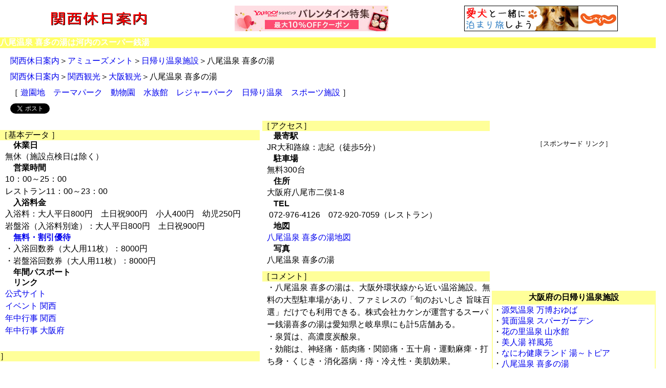

--- FILE ---
content_type: text/html
request_url: http://www.winriver.net/kansai/amusement/spa/osaka/yao.php
body_size: 18237
content:
<!DOCTYPE html>
<HTML lang="ja">
<HEAD>
<!-- Google tag (gtag.js) --> <script async src="https://www.googletagmanager.com/gtag/js?id=G-ZG2J0HQ1ZV"></script> <script> window.dataLayer = window.dataLayer || []; function gtag(){dataLayer.push(arguments);} gtag('js', new Date()); gtag('config', 'G-ZG2J0HQ1ZV'); </script>
<META charset="UTF-8">
<META name="Keywords" content="八尾温泉 喜多の湯,日帰り温泉施設,関西,首都圏,関西休日案内">
<META name="Description" content="八尾温泉 喜多の湯の特色・営業期間・営業時間・料金・住所・電話番号・駐車場・地図アクセス情報">
<META name="mixi-check-robots" CONTENT="nodescription, noimage, ignoreimage">
<meta name="viewport" content="width=device-width,initial-scale=1">
<meta name="format-detection" content="telephone=no" >
<META property="og:type" content="article">
<META property="og:image" content="http://www.winriver.net/facebook.jpg">
<META property="og:locale" content="ja_JP">
<META property="fb:app_id" content="282466091926576">
<META property="og:title" content='八尾温泉 喜多の湯'>
<META property="og:description" content="八尾温泉 喜多の湯の特色・営業期間・営業時間・料金・住所・電話番号・駐車場・地図アクセス情報">
<META property="og:url" content="http://www.winriver.net/kansai/amusement/spa/osaka/yao.php">
<TITLE>八尾温泉 喜多の湯</TITLE>
<LINK rel="stylesheet" href="zoosmart.css" type="text/css">
<STYLE type="text/css">
<!--

@media screen and (max-width:800px) {

#box1{
 width : 54%; float : left;
}

#box2{
 width : 46%; float : left;
}


#box3{
 width : 100%; float : left;
}

}


@media screen and (max-width:500px) {

#top{
	display: none;
}

#box1,#box2,#box3,#cmbox{
 width : 100%; float : left;
}

}


-->
</STYLE>

</HEAD>

<BODY>
<div id="fb-root"></div>
<script>(function(d, s, id) {
  var js, fjs = d.getElementsByTagName(s)[0];
  if (d.getElementById(id)) return;
  js = d.createElement(s); js.id = id;
  js.src = "//connect.facebook.net/ja_JP/sdk.js#xfbml=1&version=v2.3&appId=282466091926576";
  fjs.parentNode.insertBefore(js, fjs);
}(document, 'script', 'facebook-jssdk'));</script>
<DIV id="top">
  <DIV id="logo"><A href="../../../index.html"><IMG src="kansai.gif" width="194" height="36" border="0" alt="関西休日案内"></A></DIV>
  <DIV id="cmupsmart1"><META http-equiv="Content-Type" content="text/html; charset=UTF-8"><TABLE width="100%">
  <TBODY>
    <TR>
      <TD width="100%" align="center">
<SCRIPT language="javascript" src="http://ad.jp.ap.valuecommerce.com/servlet/smartphonebanner?sid=2128061&pid=884638245&position=inline"></SCRIPT>
</TD>
    </TR>
  </TBODY>
</TABLE>
</DIV>
  <DIV id="cmupsmart2"><META http-equiv="Content-Type" content="text/html; charset=UTF-8"><TABLE width="100%">
  <TBODY>
    <TR>
      <TD width="100%" align="center">

<SCRIPT language="javascript" src="http://ad.jp.ap.valuecommerce.com/servlet/smartphonebanner?sid=2128061&pid=884638232&position=inline"></SCRIPT> 

</TD>
    </TR>
  </TBODY>
</TABLE>
</DIV>
</DIV>
<div id="main">
  <DIV id="belt">八尾温泉 喜多の湯は河内のスーパー銭湯</DIV>
  <DIV id="navi"><A href="http://www.winriver.net/kansai/index.html">関西休日案内</A>＞<A href="http://www.winriver.net/kansai/amusement/index.php">アミューズメント</A>＞<A href="http://www.winriver.net/kansai/amusement/spa/spa.php">日帰り温泉施設</A>＞八尾温泉 喜多の湯</DIV>
  <DIV id="navi"><A href="http://www.winriver.net/kansai/index.html">関西休日案内</A>＞<A href="http://www.winriver.net/kansai/sightseeing/index.php">関西観光</A>＞<A href="http://www.winriver.net/kansai/sightseeing/osaka/index.php">大阪観光</A>＞八尾温泉 喜多の湯</DIV>

  <DIV id="navi">［ <A href="http://www.winriver.net/kansai/amusement/amusementpark/amusementpark.php">遊園地</A>　<A href="http://www.winriver.net/kansai/amusement/themepark/themepark.php">テーマパーク</A>　<A href="http://www.winriver.net/kansai/amusement/zoo/zoo.php">動物園</A>　<A href="http://www.winriver.net/kansai/amusement/aquarium/aquarium.php">水族館</A>　<A href="http://www.winriver.net/kansai/amusement/leisurepark/leisurepark.php">レジャーパーク</A>　<A href="http://www.winriver.net/kansai/amusement/spa/spa.php">日帰り温泉</A>　<A href="http://www.winriver.net/kansai/amusement/sports/sports.php">スポーツ施設</A> ］</DIV>
  <DIV id="button"><A href="https://twitter.com/share" class="twitter-share-button" data-lang="ja">ツイート</A>
<script>!function(d,s,id){var js,fjs=d.getElementsByTagName(s)[0],p=/^http:/.test(d.location)?'http':'https';if(!d.getElementById(id)){js=d.createElement(s);js.id=id;js.src=p+'://platform.twitter.com/widgets.js';fjs.parentNode.insertBefore(js,fjs);}}(document, 'script', 'twitter-wjs');</script>
    <div class="fb-like" data-href="http://www.winriver.net/kansai/amusement/spa/osaka/yao.php" data-width="140" data-layout="button_count" data-action="like" data-show-faces="false" data-share="false"></div>
  </DIV>
  <DIV id="box">
    <DIV id="box1">
      　
      <DIV id="info">
        <DIV  class="info">［基本データ ］</DIV>
        <DIV  class="info1">休業日</DIV>
        <DIV  class="info2">無休（施設点検日は除く）</DIV>
        <DIV  class="info1">営業時間</DIV>
        <DIV  class="info2">10：00～25：00<BR>
        レストラン11：00～23：00</DIV>

        <DIV  class="info1">入浴料金</DIV>
        <DIV  class="info2">入浴料：大人平日800円　土日祝900円　小人400円　幼児250円</DIV>
        <DIV  class="info2">岩盤浴（入浴料別途）：大人平日800円　土日祝900円</DIV>
        <DIV  class="info2"></DIV>

        <DIV  class="info1"><A href="http://www.winriver.net/kansai/information/admission/admission.php">無料・割引優待</A></DIV>
        <DIV  class="info2">・入浴回数券（大人用11枚）：8000円<br style="zoom: 1; color: rgb(25, 25, 25); font-family: &quot;ヒラギノ角ゴ Pro W3&quot;, &quot;Hiragino Kaku Gothic Pro&quot;, メイリオ, Meiryo, Osaka, &quot;ＭＳ Ｐゴシック&quot;, &quot;MS PGothic&quot;, sans-serif; font-size: 14px; font-style: normal; font-variant-ligatures: normal; font-variant-caps: normal; font-weight: 400; letter-spacing: normal; orphans: 2; text-align: start; text-indent: 0px; text-transform: none; white-space: normal; widows: 2; word-spacing: 0px; -webkit-text-stroke-width: 0px; background-color: rgb(255, 255, 255); text-decoration-thickness: initial; text-decoration-style: initial; text-decoration-color: initial;">
        ・岩盤浴回数券（大人用11枚）：8000円</DIV>
        <DIV  class="info1">年間パスポート</DIV>
        <DIV  class="info2"></DIV>
        <DIV  class="info1">リンク</DIV>
        <DIV  class="info2"><A href="https://super-sentou.com/yao/" target="_blank">公式サイト</A></DIV>
         <DIV  class="info2"><A href="http://www.winriver.net/kansai/event/index.php">イベント 関西</A></DIV> 
        <DIV  class="info2"><A href="http://www.winriver.net/kansai/eventannual/index.php">年中行事 関西</A></DIV> 
        <DIV  class="info2"><A href="http://www.winriver.net/kansai/eventannual/osaka/index.php">年中行事 大阪府</A></DIV>         </DIV>
      <DIV id="calender">　　　 　　　 　　　 　　 　　
        </DIV>
      <DIV id="event">
        <DIV  class="info">］</DIV>
        <DIV  class="info1"></DIV>
        <DIV  class="info2"></DIV>
        <DIV  class="info2"></DIV>
       <DIV  class="info2"></DIV>
       <DIV  class="info2"></DIV>
      </DIV>
      　　
      <DIV id="cmbox">［スポンサード リンク］
<SCRIPT async src="http://pagead2.googlesyndication.com/pagead/js/adsbygoogle.js"></SCRIPT>
<!-- cmsmart -->
<ins class="adsbygoogle"
     style="display:block"
     data-ad-client="ca-pub-6074035756251910"
     data-ad-slot="7782672291"
     data-ad-format="auto"></ins>
<script>
(adsbygoogle = window.adsbygoogle || []).push({});
</script></DIV>
    </DIV>
    　
    <DIV id="box2">
      <DIV id="access">
        <DIV  class="info">［アクセス］</DIV>
        <DIV  class="info1">最寄駅</DIV>
        <DIV  class="info2">JR大和路線：志紀（徒歩5分）</DIV>
        <DIV  class="info1">駐車場</DIV>
        <DIV  class="info2">無料300台</DIV>
        <DIV  class="info1">住所</DIV>
        <DIV  class="info2">大阪府八尾市二俣1-8</DIV>
        <DIV  class="info1">TEL</DIV>
        <DIV  class="info2">&nbsp;072-976-4126　072-920-7059（レストラン）</DIV>
        <DIV  class="info1">地図</DIV>
        <DIV  class="info2"><A href="http://www.winriver.net/kansai/map/amusement/spa/osaka/yao.php">八尾温泉 喜多の湯地図</A></DIV>
        <DIV  class="info1">写真</DIV>
        <DIV  class="info2">八尾温泉 喜多の湯</DIV>
        　
      </DIV>

      <DIV id="comment">
        <DIV  class="info">［コメント］</DIV>
        <DIV  class="info2">・八尾温泉 喜多の湯は、大阪外環状線から近い温浴施設。無料の大型駐車場があり、ファミレスの「旬のおいしさ 旨味百選」だけでも利用できる。株式会社カケンが運営するスーパー銭湯喜多の湯は愛知県と岐阜県にも計5店舗ある。<BR>
        ・泉質は、高濃度炭酸泉。<BR>
        ・効能は、神経痛・筋肉痛・関節痛・五十肩・運動麻痺・打ち身・くじき・消化器病・痔・冷え性・美肌効果。</DIV>
      </DIV>
      　

      <DIV id="comment">
        <DIV  class="info">［施設］</DIV>
        <DIV  class="info2">・岩盤浴、露天風呂、水素風呂・壺湯・寝転び湯・美肌の湯・スーパージェットバス・電気風呂・水風呂・子供風呂・サウナ。<BR>
        ・レストラン：お食事処　旨味百選</DIV>
       <DIV  class="info2"></DIV>
       <DIV  class="info2"></DIV>
       <DIV  class="info2"></DIV>

      </DIV>


    </DIV>
    <DIV  id="box3">
      　　
      <DIV id="cmbox">［スポンサード リンク］
<SCRIPT async src="http://pagead2.googlesyndication.com/pagead/js/adsbygoogle.js"></SCRIPT>
<!-- cmsmart -->
<ins class="adsbygoogle"
     style="display:block"
     data-ad-client="ca-pub-6074035756251910"
     data-ad-slot="7782672291"
     data-ad-format="auto"></ins>
<script>
(adsbygoogle = window.adsbygoogle || []).push({});
</script></DIV>
      　　　　
      <DIV id="boxamuse"><TABLE  width="100%" >
<TR>
<TD   class="leisup" align="center"><B>大阪府の日帰り温泉施設</B></TD>
</TR>
       
<TR>
<TD  class="down">
    ・<A href="http://www.winriver.net/kansai/amusement/spa/osaka/oyuba.php">源気温泉 万博おゆば</A><BR>
    ・<A href="http://www.winriver.net/kansai/amusement/spa/osaka/minoh.php">箕面温泉 スパーガーデン</A><BR>
    ・<A href="http://www.winriver.net/kansai/amusement/spa/osaka/sansuikan.php">花の里温泉 山水館</A><BR>
    ・<A href="http://www.winriver.net/kansai/amusement/spa/osaka/syofuen.php">美人湯 祥風苑</A><BR>
    ・<A href="http://www.winriver.net/kansai/amusement/spa/osaka/utopia.php">なにわ健康ランド 湯～トピア</A><BR>
    ・<A href="http://www.winriver.net/kansai/amusement/spa/osaka/yao.php">八尾温泉 喜多の湯</A><BR>
    ・<A href="http://www.winriver.net/kansai/amusement/sports/osaka/nobiyakakenkoukan.php">堺市立のびやか健康館</A><BR>
    ・<A href="http://www.winriver.net/kansai/amusement/spa/osaka/sparefre.php">天然温泉 スパ・リフレ</A><BR>
    ・<A href="http://www.winriver.net/kansai/amusement/spa/osaka/kanku.php">泉州温泉 アクアイグニス関西空港</A><BR>
    ・天然温泉 一乃湯（<A href="http://www.winriver.net/kansai/amusement/zoo/osaka/worldranch.php">ワールド牧場</A>）</TD>
  </TR>
</TABLE></DIV>
     <DIV id="boxtown"><TABLE  width="100%" >
<TR>
    <TD class="townup" align="center"><A href="http://www.winriver.net/kansai/town/osaka-e/kawachi.php">その他河内エリア</A></TD>
  </TR>
        
<TR>
<TD class="down">・<A href="http://www.winriver.net/kansai/town/osaka-e/neyagawa.php">イオンモール寝屋川</A><BR>
    ・<A href="http://www.winriver.net/kansai/town/osaka-e/shijonawate.php">イオンモール四條畷</A><BR>
    ・<A href="http://www.winriver.net/kansai/town/osaka-e/moriguchi.php">京阪百貨店守口店</A><BR>
    ・<A href="http://www.winriver.net/kansai/town/osaka-e/dainichi.php">イオンモール大日</A><BR>
    ・<A href="http://www.winriver.net/kansai/town/osaka-e/kadoma.php">ららぽーと門真</A><BR>
    ・<A href="http://www.winriver.net/kansai/town/osaka-e/kadoma2.php">三井アウトレットパーク大阪門真</A><BR>
    ・<A href="http://www.winriver.net/kansai/town/osaka-e/ario-yao.php">アリオ八尾</A><BR>
    ・<A href="http://www.winriver.net/kansai/town/osaka-e/linoas.php">リノアス</A><BR>
    ・<A href="http://www.winriver.net/kansai/town/osaka-e/sevenpark.php">セブンパーク天美</A><BR>
    ・<A href="http://www.winriver.net/kansai/amusement/spa/osaka/yao.php">八尾温泉 喜多の湯</A><BR>
    ・<A href="http://www.winriver.net/kansai/town/osaka-e/fujiidera.php">イオンモール藤井寺</A></TD>
</TR>
</TABLE>


 

</DIV>
    　　　　
 　　 <DIV id="sightseeing"><TABLE  width="100%" >

<TR>
    <TD class="up" ><A href="http://www.winriver.net/kansai/sightseeing/osaka/index.php">大阪観光</A>お役立ち情報</TD>
</TR>

<TR>
    <TD class="up2">交通機関</TD>
</TR>
       
<TR>
<TD class="down">・<A href="http://www.winriver.net/kansai/sightseeing/osaka/traffic.php">大阪へのアクセス</A><BR>
    ・<A href="http://www.winriver.net/kansai/sightseeing/osaka/transportation.php">大阪市内交通・大阪府内交通</A><BR>
    ・<A href="http://www.winriver.net/kansai/map/sightseeing/osaka/parking1.php">キタ（梅田）駐車場</A>（地図）<BR>
    ・<A href="http://www.winriver.net/kansai/map/sightseeing/osaka/parking2.php">ミナミ（心斎橋・難波）駐車場</A>（地図）</TD>
</TR>

<TR>
    <TD class="up2" >観光名所とモデルコース</TD>
</TR> 
      
<TR>
<TD class="down">・<A href="http://www.winriver.net/kansai/map/sightseeing/osaka/touristinfo.php">大阪府内観光案内所</A>（地図）<BR>
    ・<A href="http://www.winriver.net/kansai/map/sightseeing/osaka/umeda.php">梅田エリア観光地図</A><BR>
    ・<A href="http://www.winriver.net/kansai/map/sightseeing/osaka/shinsaibashi.php">心斎橋エリア観光地図</A><BR>
    ・<A href="http://www.winriver.net/kansai/map/sightseeing/osaka/namba.php">難波エリア観光地図</A><BR>
    ・大阪城エリア観光地図<BR>
    ・天王寺エリア観光地図<BR>
    ・大阪ベイエリア観光地図<BR>
    ・万博公園エリア観光地図<BR>
    ・堺観光地図<BR>
    ・<A href="http://www.winriver.net/kansai/park/hana/osaka/index.php">大阪府の花の名所</A></TD>
</TR>


<TR>
    <TD class="up2">年中行事とお祭り</TD>
</TR> 
      
<TR>
<TD class="down">・<A href="http://www.winriver.net/kansai/eventannual/osaka/index.php">大阪府の年中行事</A></TD>
</TR>


</TABLE></DIV>

    </DIV>
  </DIV>
  <DIV id="navi">（注1）掲載情報は変更される場合があります。ご利用の際には各施設の公式サイトで確認してください。</DIV>
  <DIV id="navi"><A href="http://www.winriver.net/kansai/index.html">関西休日案内</A>＞<A href="http://www.winriver.net/kansai/amusement/index.php">アミューズメント</A>＞<A href="http://www.winriver.net/kansai/amusement/spa/spa.php">日帰り温泉施設</A>＞八尾温泉 喜多の湯</DIV>
  <DIV id="button"><A href="https://twitter.com/share" class="twitter-share-button" data-lang="ja">ツイート</A>
<script>!function(d,s,id){var js,fjs=d.getElementsByTagName(s)[0],p=/^http:/.test(d.location)?'http':'https';if(!d.getElementById(id)){js=d.createElement(s);js.id=id;js.src=p+'://platform.twitter.com/widgets.js';fjs.parentNode.insertBefore(js,fjs);}}(document, 'script', 'twitter-wjs');</script>
    <div class="fb-like" data-href="http://www.winriver.net/kansai/amusement/spa/osaka/yao.php" data-width="140" data-layout="button_count" data-action="like" data-show-faces="false" data-share="false"></div>
  </DIV>

 
<DIV id="cmsmart2">
<SCRIPT async src="http://pagead2.googlesyndication.com/pagead/js/adsbygoogle.js"></SCRIPT>
<ins class="adsbygoogle"
     style="display:block"
     data-ad-format="autorelaxed"
     data-ad-client="ca-pub-6074035756251910"
     data-ad-slot="5642151029"></ins>
<script>
     (adsbygoogle = window.adsbygoogle || []).push({});
</script>
</DIV>


  <DIV id="belt">八尾温泉 喜多の湯の休業日・営業時間・料金・住所・電話番号・駐車場・地図アクセス情報</DIV>
  <DIV id="footer">  <DIV id="box">
    <DIV id="box1">

   <DIV id="navi"><A href="http://www.winriver.net/kansai/amusement/spa/spa.php">日帰り温泉施設：関西</A></DIV>
    <DIV id="navi"><A href="http://www.winriver.net/kansai/eventannual/index.php">年中行事：関西</A></DIV>
    <DIV id="navi"><A href="http://www.winriver.net/kansai/event/index.php">イベント：関西</A></DIV>
 

  </DIV><!--box33l -->

    <DIV id="box2">

    <DIV id="navi"><A href="http://www.winriver.net/kansai/amusement/index.php">アミューズメント施設：関西</A></DIV>
    <DIV id="navi"><A href="http://www.winriver.net/kansai/park/index.php">行楽地：関西</A></DIV>
    <DIV id="navi"><A href="http://www.winriver.net/kansai/culture/index.php">文化施設：関西</A></DIV>

     </DIV><!--box33c -->

    <DIV  id="box3">
    <DIV id="navi"><A href="http://www.winriver.net/kansai/town/index.php">関西の街</A></DIV>
    <DIV id="navi"><A href="http://www.jguide.net/hotel/kansai/index.html">関西シティガイド</A></DIV>
    <DIV id="navi"><A href="http://www.jguide.net/hotel/kansai/index.html">関西ホテルガイド</A></DIV>
  </DIV><!--box33r -->
  </DIV>
</DIV>
</div>
</BODY>
</HTML>




--- FILE ---
content_type: text/html; charset=utf-8
request_url: https://www.google.com/recaptcha/api2/aframe
body_size: 267
content:
<!DOCTYPE HTML><html><head><meta http-equiv="content-type" content="text/html; charset=UTF-8"></head><body><script nonce="kdSoa99XYY56KQBnWbDtTA">/** Anti-fraud and anti-abuse applications only. See google.com/recaptcha */ try{var clients={'sodar':'https://pagead2.googlesyndication.com/pagead/sodar?'};window.addEventListener("message",function(a){try{if(a.source===window.parent){var b=JSON.parse(a.data);var c=clients[b['id']];if(c){var d=document.createElement('img');d.src=c+b['params']+'&rc='+(localStorage.getItem("rc::a")?sessionStorage.getItem("rc::b"):"");window.document.body.appendChild(d);sessionStorage.setItem("rc::e",parseInt(sessionStorage.getItem("rc::e")||0)+1);localStorage.setItem("rc::h",'1769106022906');}}}catch(b){}});window.parent.postMessage("_grecaptcha_ready", "*");}catch(b){}</script></body></html>

--- FILE ---
content_type: text/css
request_url: http://www.winriver.net/kansai/amusement/spa/osaka/zoosmart.css
body_size: 6874
content:
@charset "UTF-8";
BODY{
    
    
    
    
    
    
    
  		
				
				
				
				
				
				
				
				
				
				
				
				
				
				
				
				
				
				
				
				
				
				
				
				
				
				
				
				
				
				
				
				
				
				
				
				
				
				
				
				
				
				
				
				
				
				
				
				
				
				
				
		font-family : Arial,sans-serif;

		width : 100%;

		background-color : white;
border-width : 0px;

		text-align : center;

		margin-left : auto;
		margin-right : auto;
}



.footer{
		text-align : center;
  line-height : 120%;
}





A{
	  
    
    
    
    
    
    
    
				
				
				
				
				
				
				
				
				
				
				
				
				
				
				
				
				
				
				
				
				
				
				
				
				
				
				
				
				
				
				
				
				
				
				
				
				
				
				
				
				
				
				
				
				
				
				
				
				
				
		text-decoration : none;
}

#navi{
    
    
    
    
    
    
    
  		
				
				
				
				
				
				
				
				
				
				
				
				
				
				
				
				
				
				
				
				
				
				
				
				
				
				
				
				
				
				
				
				
				
				
				
				
				
				
				
				
				
				
				
				
				
				
				
				
				
		font-size : medium;

		margin-top : 10px;
		margin-left : 20px;
		
		width : 100%;
		float : left;

		text-align : left;
}













#main{
    
    
    
    
    
    
    
  		
				
				
				
				
				
				
				
				
				
				
				
				
				
				
				
				
				
				
				
				
				
				
				
				
				
				
				
				
				
				
				
				
				
				
				
				
				
				
				
				
				
				
				
				
				
		border-width : 0px;
		width : 100%;

		position : static;
}





























#footer{
		width : 100%;

		top : 0px;
		left : 0px;

		float : left;
  text-align : center;
}



#belt{
    
    
    
    
    
    
    
  		
				
				
				
				
				
				
				
				
				
				
				
				
				
				
				
				
				
				
		color : white;
		background-color : #ffff66;
		text-align : left;
		width : 100%;

		font-weight : bold;

		margin-top : 5px;
  margin-bottom : 5px;
  float : left;
}















#button{
    
  text-align : left;
  margin-top : 10px;
  margin-left : 20px;
  width : 90%;
  float : left;
  margin-bottom : 10px;
}















#cmupsmart{
  text-align : center;
  height : 60px;
  width : 70%;
  float : right;
}

#cmsmart{
  text-align : center;
  font-size : small;
  width : 100%;
  float : left;
  margin-top : 15px;
  margin-bottom : 15px;
}

#title{
  line-height : 120%;
  text-align : center;
  width : 100%;
  float : left;
}









#box{
  width : 100%;
  float : left;
  margin-bottom : 10px;
}









.box25{
  width : 50%;
  float : left;
}



@media screen and (max-width:500px) {


}




#boxa54{
  width : 54%;
  float : left;
}

#boxb46{
  width : 46%;
  float : right;
}

.box24{
  background-color : #eaeaea;
  width : 45%;
  float : left;
}

.box30event{
  width : 55%;
  float : left;
}

.boxflow{
  background-color : #ccffcc;
  float : left;
  width : 100%;
  margin-bottom : 10px;
}

.boxexhi{
  background-color : #e6e6fa;
  float : left;
  width : 100%;
}

.boxleis{
  background-color : #ffff99;
  width : 100%;
  float : left;
  margin-bottom : 10px;
}

.boxgour{
  background-color : #ffccff;
  width : 100%;
  float : left;
}

  

.eveutup{
  background-color : #eaeaea;
  text-align : center;
}

.down{
  background-color : white;
  text-align : left;
}

.flowup{
  background-color : #ccffcc;
  width : 100%;
  float : left;
}

.exhiup{
  background-color : #e6e6fa;
}

.leisup{
  background-color : #ffff99;
}

.gourup{
  background-color : #ffccff;
}

#boxt{
  width : 33%;
  float : left;
  margin-bottom : 10px;
  text-align : left;
}

#boxk{
  width : 33%;
  float : left;
  margin-bottom : 10px;
  text-align : left;
}

#boxc{
  width : 33%;
  margin-bottom : 10px;
  text-align : left;
  float : left;
}

#boxs{
  width : 34%;
  float : left;
  margin-bottom : 10px;
  text-align : left;
}

#boxcs{
  width : 33%;
  float : left;
}

.boxup{
  background-color : #eaeaea;
  text-align : center;
  font-weight : bold;
}

.boxdown{
  background-color : white;
  text-align : left;
}



#cmbox{
  text-align : center;
  width : 100%;
  clear : left;
  font-size : small;
  margin-bottom : 10px;
}

#top{
  width : 100%;
  height : 60px;
}

#logo{
  width : 30%;
  height : 40px;
  float : left;
  margin-top : 10px;
}

#boxkcs{
  width : 33%;
  float : left;
}

#boxt2{
  margin-bottom : 10px;
  width : 100%;
  float : left;
  text-align : left;
}



#boxt2cm{
  width : 34%;
  float : left;
}

#boxu{
  margin-bottom : 10px;
  width : 33%;
  float : left;
  text-align : left;
}

#box1{
  width : 40%;
  float : left;
}

#box2{
  width : 35%;
  float : left;
}

#box3{
  width : 25%;
  float : right;
}

#calender{
  font-size : medium;
  margin-bottom : 10px;
  width : 100%;
  float : left;
}



#boxamuse{
  text-align : left;
  margin-bottom : 10px;
  width : 100%;
  float : left;
  background-color : #ffff99;
}

#boxtown{
  text-align : left;
  margin-bottom : 10px;
  width : 100%;
  float : left;
  background-color : #ffcccc;
}

.townup{
  background-color : #ffcccc;
  font-weight : bold;
}

#info{
  width : 100%;
  margin-bottom : 10px;
}

.info1{
  background-color : white;
  text-align : left;
  float : right;
  line-height : 130%;
  font-weight : bold;
  width : 95%;
}

.info2{
  text-align : left;
  width : 98%;
  float : right;
  line-height : 150%;
  background-color : white;
}

#event{
  line-height : 150%;
  text-align : left;
  width : 100%;
  float : left;
  margin-bottom : 10px;
}

.info{
  background-color : #ffff99;
  text-align : left;
  width : 99%;
  line-height : 130%;
}

#comment{
  width : 100%;
  float : left;
  margin-bottom : 10px;
  line-height : 150%;
}

#access{
  width : 100%;
  float : left;
  margin-bottom : 10px;
}

#cmupsmart1{
  text-align : center;
  width : 35%;
  height : 60px;
  float : left;
}

#cmupsmart2{
  text-align : center;
  width : 35%;
  height : 60px;
  float : left;
}

#cmsmart2{
  width : 100%;
  float : left;
}

#sightseeing{
  background-color : #eaeaea;
  text-align : left;
  margin-bottom : 10px;
  width : 99%;
  float : left;
  line-height : 130%;
}

.up{
  background-color : #eaeaea;
  text-align : center;
}

.up2{
  text-align : center;
}

#boxpark{
  background-color : #ccffcc;
  text-align : left;
  margin-bottom : 10px;
  width : 100%;
  float : left;
}

#photo{
  margin-top : 10px;
  margin-left : 10px;
  margin-right : 10px;
  margin-bottom : 10px;
  width : 99%;
  clear : left;
}

.phototitle{
  text-align : center;
  margin-top : 5px;
  margin-bottom : 5px;
  width : 100%;
}

.resizephoto{
  margin-left : auto;
  margin-right : auto;
  margin-bottom : 10px;
  max-width : 400px;
}
.resizephoto IMG{
    width : 100%;
 }
#boxmuseum{
  background-color : #ccccff;
  margin-bottom : 10px;
  width : 99%;
  float : left;
}


--- FILE ---
content_type: application/javascript
request_url: http://ad.jp.ap.valuecommerce.com/servlet/smartphonebanner?sid=2128061&pid=884638232&position=inline
body_size: 1874
content:
(function () {    if (typeof ctr == "undefined") ctr = 0;    var bannerContainerId = "adcontainer_" + 884638232 + "_" + (++ctr),        placement = "inline",        target = "_top",        imageUrl = "//i.imgvc.com/vc/images/00/26/5a/48.jpeg",        referralUrl = "//ck.jp.ap.valuecommerce.com/servlet/referral?va=2513480&sid=2128061&pid=884638232&position=inline&vcid=h83AOFuupJHkuMgL_Kt77YlXl3JGb-gEc0z7L7tjrj8xU15sFMZHq3J2In_mU7NFeqg8sDV-hm9g81CS16XM2Q&vcpub=0.562912",        resourceUrl = "//i.imgvc.com/vc";    if (placement == "overlay") {        if (typeof vcOverlayRendered != "undefined" && vcOverlayRendered) return false;        vcOverlayRendered = true;        var html = "<div id='"+bannerContainerId+"' style='display:none'>";        html += "<A TARGET='" + target + "' HREF='" + referralUrl + "' rel='nofollow'><IMG BORDER=0 SRC='" + imageUrl + "'></A>";        html += "</div>";        document.write(html);        var onLoadScript = function() {             showAdInOverlay(bannerContainerId);        };        var head = document.getElementsByTagName("head")[0];        var script = document.createElement("script");        script.src = resourceUrl + "/js/smartphones/overlay-ads.js";        script.type = "text/javascript";        head.appendChild(script);        script.onload = onLoadScript;    } else {        var html = "<div id='"+bannerContainerId+"'>";        html += "<A TARGET='" + target + "' HREF='" + referralUrl + "' rel='nofollow'><IMG BORDER=0 SRC='" + imageUrl + "'></A>";        html += "</div>";        document.write(html);    }})()

--- FILE ---
content_type: application/javascript
request_url: http://ad.jp.ap.valuecommerce.com/servlet/smartphonebanner?sid=2128061&pid=884638245&position=inline
body_size: 1874
content:
(function () {    if (typeof ctr == "undefined") ctr = 0;    var bannerContainerId = "adcontainer_" + 884638245 + "_" + (++ctr),        placement = "inline",        target = "_top",        imageUrl = "//i.imgvc.com/vc/images/00/26/09/68.jpeg",        referralUrl = "//ck.jp.ap.valuecommerce.com/servlet/referral?va=2492776&sid=2128061&pid=884638245&position=inline&vcid=nGJxGDkYZiD6aJeDLKCDGGkDrzZnd3vfrVeR-naVBNx-4bdcbfFAjHziVYiT4SKI4IpplWVAhaTfRVlZAem5Zg&vcpub=0.577212",        resourceUrl = "//i.imgvc.com/vc";    if (placement == "overlay") {        if (typeof vcOverlayRendered != "undefined" && vcOverlayRendered) return false;        vcOverlayRendered = true;        var html = "<div id='"+bannerContainerId+"' style='display:none'>";        html += "<A TARGET='" + target + "' HREF='" + referralUrl + "' rel='nofollow'><IMG BORDER=0 SRC='" + imageUrl + "'></A>";        html += "</div>";        document.write(html);        var onLoadScript = function() {             showAdInOverlay(bannerContainerId);        };        var head = document.getElementsByTagName("head")[0];        var script = document.createElement("script");        script.src = resourceUrl + "/js/smartphones/overlay-ads.js";        script.type = "text/javascript";        head.appendChild(script);        script.onload = onLoadScript;    } else {        var html = "<div id='"+bannerContainerId+"'>";        html += "<A TARGET='" + target + "' HREF='" + referralUrl + "' rel='nofollow'><IMG BORDER=0 SRC='" + imageUrl + "'></A>";        html += "</div>";        document.write(html);    }})()